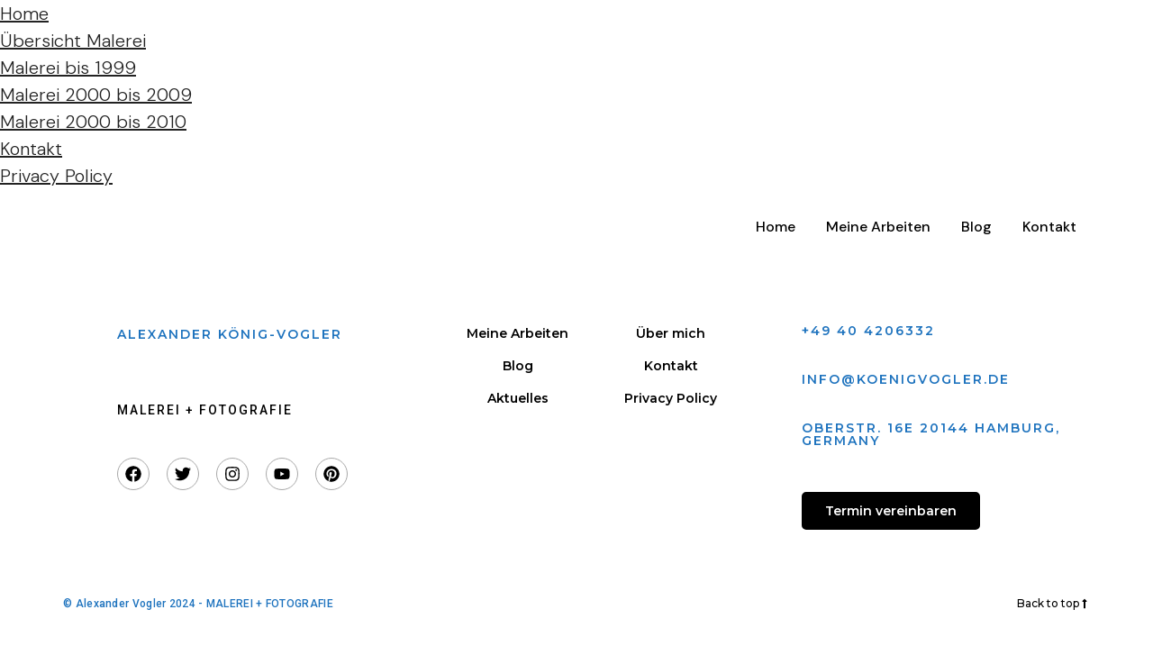

--- FILE ---
content_type: text/css
request_url: https://koenigvogler.de/wp-content/uploads/elementor/css/post-12666.css
body_size: 828
content:
.elementor-12666 .elementor-element.elementor-element-7d670975 > .elementor-background-overlay{background-color:var( --e-global-color-6942c99 );opacity:0.2;}.elementor-12666 .elementor-element.elementor-element-7d670975{padding:20px 0px 20px 0px;}.elementor-bc-flex-widget .elementor-12666 .elementor-element.elementor-element-741a3c6a.elementor-column .elementor-widget-wrap{align-items:center;}.elementor-12666 .elementor-element.elementor-element-741a3c6a.elementor-column.elementor-element[data-element_type="column"] > .elementor-widget-wrap.elementor-element-populated{align-content:center;align-items:center;}.elementor-12666 .elementor-element.elementor-element-741a3c6a > .elementor-element-populated{padding:0px 0px 0px 0px;}.elementor-12666 .elementor-element.elementor-element-644ef234{width:var( --container-widget-width, 96.964% );max-width:96.964%;--container-widget-width:96.964%;--container-widget-flex-grow:0;text-align:left;}.elementor-12666 .elementor-element.elementor-element-644ef234.elementor-element{--flex-grow:0;--flex-shrink:0;}.elementor-12666 .elementor-element.elementor-element-644ef234 img{width:411px;}.elementor-bc-flex-widget .elementor-12666 .elementor-element.elementor-element-49d9ed35.elementor-column .elementor-widget-wrap{align-items:center;}.elementor-12666 .elementor-element.elementor-element-49d9ed35.elementor-column.elementor-element[data-element_type="column"] > .elementor-widget-wrap.elementor-element-populated{align-content:center;align-items:center;}.elementor-12666 .elementor-element.elementor-element-49d9ed35.elementor-column > .elementor-widget-wrap{justify-content:flex-end;}.elementor-12666 .elementor-element.elementor-element-49d9ed35 > .elementor-element-populated{padding:0px 0px 0px 0px;}.elementor-12666 .elementor-element.elementor-element-9c2e147{width:auto;max-width:auto;}.elementor-12666 .elementor-element.elementor-element-9c2e147 > .elementor-widget-container{margin:0px 0px 0px 0px;padding:0px 0px 0px 0px;}.elementor-12666 .elementor-element.elementor-element-9c2e147 .themegoods-navigation-wrapper .nav li > a{font-family:"DM Sans", Sans-serif;font-size:16px;font-weight:500;color:#000000;}.elementor-12666 .elementor-element.elementor-element-9c2e147 .themegoods-navigation-wrapper .nav li.arrow > a:after{line-height:2.8em;}.elementor-12666 .elementor-element.elementor-element-9c2e147 .themegoods-navigation-wrapper .nav > li{margin:0px 15px 0px 15px;}.elementor-12666 .elementor-element.elementor-element-9c2e147 .themegoods-navigation-wrapper .nav li ul.sub-menu li a{font-family:"Roboto", Sans-serif;font-size:16px;font-weight:600;}.elementor-12666 .elementor-element.elementor-element-9c2e147 .themegoods-navigation-wrapper .nav li ul.sub-menu{text-align:left;border-radius:5px 5px 5px 5px;background:#ffffff;}.elementor-12666 .elementor-element.elementor-element-9c2e147 .themegoods-navigation-wrapper .nav li > a:hover{color:#000000;}.elementor-12666 .elementor-element.elementor-element-9c2e147 .themegoods-navigation-wrapper .nav ul li > a:before, .elementor-12666 .elementor-element.elementor-element-9c2e147 .themegoods-navigation-wrapper div .nav li > a:before{background-color:#000000;}.elementor-12666 .elementor-element.elementor-element-9c2e147 .themegoods-navigation-wrapper .nav > li.current-menu-item > a, .elementor-12666 .elementor-element.elementor-element-9c2e147 .themegoods-navigation-wrapper .nav > li.current-menu-parent > a, .elementor-12666 .elementor-element.elementor-element-9c2e147 .themegoods-navigation-wrapper .nav > li.current-menu-ancestor > a, .elementor-12666 .elementor-element.elementor-element-9c2e147 .themegoods-navigation-wrapper .nav li ul:not(.sub-menu) li.current-menu-item a, .elementor-12666 .elementor-element.elementor-element-9c2e147 .themegoods-navigation-wrapper .nav li.current-menu-parent  ul li.current-menu-item a{color:#000000;}.elementor-12666 .elementor-element.elementor-element-9c2e147 .themegoods-navigation-wrapper .nav > li.current-menu-item > a:before, .elementor-12666 .elementor-element.elementor-element-9c2e147 .themegoods-navigation-wrapper .nav > li.current-menu-parent > a:before, .elementor-12666 .elementor-element.elementor-element-9c2e147 .themegoods-navigation-wrapper .nav > li.current-menu-ancestor > a:before, .elementor-12666 .elementor-element.elementor-element-9c2e147 .themegoods-navigation-wrapper .nav li ul:not(.sub-menu) li.current-menu-item > a:before, .elementor-12666 .elementor-element.elementor-element-9c2e147 .themegoods-navigation-wrapper .nav li.current-menu-parent  ul li.current-menu-item a:before{background-color:#000000;}.elementor-12666 .elementor-element.elementor-element-9c2e147 .themegoods-navigation-wrapper .nav li ul li a{color:#4a4a4a;}.elementor-12666 .elementor-element.elementor-element-9c2e147 .themegoods-navigation-wrapper .nav li ul li a:hover{color:#000000;}.elementor-12666 .elementor-element.elementor-element-9c2e147 .themegoods-navigation-wrapper .nav li ul li a:before, .elementor-12666 .elementor-element.elementor-element-9c2e147 .themegoods-navigation-wrapper .nav li ul li > a:before{background-color:#000000;}.elementor-12666 .elementor-element.elementor-element-9c2e147 .themegoods-navigation-wrapper .nav li ul > li.current-menu-item > a, .elementor-12666 .elementor-element.elementor-element-9c2e147 .themegoods-navigation-wrapper .nav li ul > li.current-menu-parent > a, .elementor-12666 .elementor-element.elementor-element-9c2e147 .themegoods-navigation-wrapper .nav li ul > li.current-menu-ancestor > a, .elementor-12666 .elementor-element.elementor-element-9c2e147 .themegoods-navigation-wrapper .nav li ul li ul:not(.sub-menu) li.current-menu-item a, .elementor-12666 .elementor-element.elementor-element-9c2e147 .themegoods-navigation-wrapper .nav li ul li.current-menu-parent  ul li.current-menu-item a, .elementor-12666 .elementor-element.elementor-element-9c2e147 .themegoods-navigation-wrapper .nav li.current-menu-parent ul > li.current-menu-item > a{color:#000000;}.elementor-12666 .elementor-element.elementor-element-9c2e147 .themegoods-navigation-wrapper .nav li ul.sub-menu > li.current-menu-item > a:before, .elementor-12666 .elementor-element.elementor-element-9c2e147 .themegoods-navigation-wrapper .nav li ul > li.current-menu-parent > a:before, .elementor-12666 .elementor-element.elementor-element-9c2e147 .themegoods-navigation-wrapper .nav li ul > li.current-menu-ancestor > a:before, .elementor-12666 .elementor-element.elementor-element-9c2e147 .themegoods-navigation-wrapper .nav li ul li ul:not(.sub-menu) li.current-menu-item a:before, .elementor-12666 .elementor-element.elementor-element-9c2e147 .themegoods-navigation-wrapper .nav li ul li.current-menu-parent  ul li.current-menu-item a:before{background-color:#000000;}.elementor-12666 .elementor-element.elementor-element-7e927b1c{width:auto;max-width:auto;}.elementor-12666 .elementor-element.elementor-element-7e927b1c > .elementor-widget-container{margin:10px 0px 0px 20px;}.elementor-12666 .elementor-element.elementor-element-7e927b1c .elementor-icon-wrapper{text-align:center;}.elementor-12666 .elementor-element.elementor-element-7e927b1c.elementor-view-stacked .elementor-icon{background-color:#000000;}.elementor-12666 .elementor-element.elementor-element-7e927b1c.elementor-view-framed .elementor-icon, .elementor-12666 .elementor-element.elementor-element-7e927b1c.elementor-view-default .elementor-icon{color:#000000;border-color:#000000;}.elementor-12666 .elementor-element.elementor-element-7e927b1c.elementor-view-framed .elementor-icon, .elementor-12666 .elementor-element.elementor-element-7e927b1c.elementor-view-default .elementor-icon svg{fill:#000000;}.elementor-12666 .elementor-element.elementor-element-7e927b1c .elementor-icon{font-size:18px;}.elementor-12666 .elementor-element.elementor-element-7e927b1c .elementor-icon svg{height:18px;}@media(max-width:1024px){.elementor-12666 .elementor-element.elementor-element-7d670975{padding:20px 0px 20px 0px;}.elementor-12666 .elementor-element.elementor-element-741a3c6a > .elementor-element-populated{padding:0px 0px 0px 20px;}.elementor-12666 .elementor-element.elementor-element-644ef234 img{width:175px;}.elementor-12666 .elementor-element.elementor-element-49d9ed35 > .elementor-element-populated{padding:0px 20px 0px 0px;}}@media(max-width:767px){.elementor-12666 .elementor-element.elementor-element-7d670975{padding:20px 0px 20px 0px;}.elementor-12666 .elementor-element.elementor-element-741a3c6a{width:60%;}.elementor-12666 .elementor-element.elementor-element-741a3c6a > .elementor-element-populated{padding:0px 0px 0px 20px;}.elementor-12666 .elementor-element.elementor-element-49d9ed35{width:40%;}.elementor-12666 .elementor-element.elementor-element-49d9ed35 > .elementor-element-populated{padding:0px 20px 0px 0px;}}@media(min-width:768px){.elementor-12666 .elementor-element.elementor-element-741a3c6a{width:43.243%;}.elementor-12666 .elementor-element.elementor-element-49d9ed35{width:56.757%;}}@media(max-width:1024px) and (min-width:768px){.elementor-12666 .elementor-element.elementor-element-741a3c6a{width:30%;}.elementor-12666 .elementor-element.elementor-element-49d9ed35{width:70%;}}

--- FILE ---
content_type: text/css
request_url: https://koenigvogler.de/wp-content/uploads/elementor/css/post-12652.css
body_size: 1462
content:
.elementor-12652 .elementor-element.elementor-element-286dc96a{padding:40px 0px 0px 0px;}.elementor-12652 .elementor-element.elementor-element-7dd0bb7d > .elementor-element-populated{padding:10px 00px 40px 60px;}.elementor-12652 .elementor-element.elementor-element-ce68e36 > .elementor-widget-container{margin:20px 0px 20px 0px;}.elementor-12652 .elementor-element.elementor-element-ce68e36{text-align:left;font-family:"Montserrat", Sans-serif;font-size:14px;font-weight:600;text-transform:uppercase;letter-spacing:2px;color:#1E73BE;}.elementor-12652 .elementor-element.elementor-element-c576e78 > .elementor-widget-container{margin:20px 0px 20px 0px;}.elementor-12652 .elementor-element.elementor-element-c576e78{text-align:left;font-family:"Roboto", Sans-serif;font-size:14px;font-weight:500;text-transform:uppercase;letter-spacing:2px;color:#000000;}.elementor-12652 .elementor-element.elementor-element-7a3c49a6{--grid-template-columns:repeat(0, auto);--icon-size:18px;--grid-column-gap:15px;--grid-row-gap:0px;}.elementor-12652 .elementor-element.elementor-element-7a3c49a6 .elementor-widget-container{text-align:left;}.elementor-12652 .elementor-element.elementor-element-7a3c49a6 .elementor-social-icon{background-color:#FFFFFF;border-style:solid;border-width:1px 1px 1px 1px;border-color:#A8A8A8;}.elementor-12652 .elementor-element.elementor-element-7a3c49a6 .elementor-social-icon i{color:#000000;}.elementor-12652 .elementor-element.elementor-element-7a3c49a6 .elementor-social-icon svg{fill:#000000;}.elementor-12652 .elementor-element.elementor-element-7a3c49a6 .elementor-icon{border-radius:50px 50px 50px 50px;}.elementor-12652 .elementor-element.elementor-element-219068f7.elementor-column > .elementor-widget-wrap{justify-content:flex-start;}.elementor-12652 .elementor-element.elementor-element-219068f7 > .elementor-element-populated{border-style:solid;border-width:0px 0px 0px 0px;border-color:#000000;padding:30px 0px 40px 40px;}.elementor-12652 .elementor-element.elementor-element-64e546fb > .elementor-element-populated{padding:0px 0px 0px 0px;}.elementor-12652 .elementor-element.elementor-element-215208a0 > .elementor-widget-container{margin:0px 0px 0px 0px;}.elementor-12652 .elementor-element.elementor-element-215208a0 .elementor-icon-list-items:not(.elementor-inline-items) .elementor-icon-list-item:not(:last-child){padding-block-end:calc(15px/2);}.elementor-12652 .elementor-element.elementor-element-215208a0 .elementor-icon-list-items:not(.elementor-inline-items) .elementor-icon-list-item:not(:first-child){margin-block-start:calc(15px/2);}.elementor-12652 .elementor-element.elementor-element-215208a0 .elementor-icon-list-items.elementor-inline-items .elementor-icon-list-item{margin-inline:calc(15px/2);}.elementor-12652 .elementor-element.elementor-element-215208a0 .elementor-icon-list-items.elementor-inline-items{margin-inline:calc(-15px/2);}.elementor-12652 .elementor-element.elementor-element-215208a0 .elementor-icon-list-items.elementor-inline-items .elementor-icon-list-item:after{inset-inline-end:calc(-15px/2);}.elementor-12652 .elementor-element.elementor-element-215208a0 .elementor-icon-list-icon i{transition:color 0.3s;}.elementor-12652 .elementor-element.elementor-element-215208a0 .elementor-icon-list-icon svg{transition:fill 0.3s;}.elementor-12652 .elementor-element.elementor-element-215208a0{--e-icon-list-icon-size:14px;--icon-vertical-offset:0px;}.elementor-12652 .elementor-element.elementor-element-215208a0 .elementor-icon-list-icon{padding-inline-end:0px;}.elementor-12652 .elementor-element.elementor-element-215208a0 .elementor-icon-list-item > .elementor-icon-list-text, .elementor-12652 .elementor-element.elementor-element-215208a0 .elementor-icon-list-item > a{font-family:"Montserrat", Sans-serif;font-size:14px;font-weight:600;}.elementor-12652 .elementor-element.elementor-element-215208a0 .elementor-icon-list-text{color:#000000;transition:color 0.3s;}.elementor-12652 .elementor-element.elementor-element-2cd9b0f0 > .elementor-element-populated{padding:0px 0px 0px 0px;}.elementor-12652 .elementor-element.elementor-element-5278654 > .elementor-widget-container{margin:0px 0px 0px 0px;}.elementor-12652 .elementor-element.elementor-element-5278654 .elementor-icon-list-items:not(.elementor-inline-items) .elementor-icon-list-item:not(:last-child){padding-block-end:calc(15px/2);}.elementor-12652 .elementor-element.elementor-element-5278654 .elementor-icon-list-items:not(.elementor-inline-items) .elementor-icon-list-item:not(:first-child){margin-block-start:calc(15px/2);}.elementor-12652 .elementor-element.elementor-element-5278654 .elementor-icon-list-items.elementor-inline-items .elementor-icon-list-item{margin-inline:calc(15px/2);}.elementor-12652 .elementor-element.elementor-element-5278654 .elementor-icon-list-items.elementor-inline-items{margin-inline:calc(-15px/2);}.elementor-12652 .elementor-element.elementor-element-5278654 .elementor-icon-list-items.elementor-inline-items .elementor-icon-list-item:after{inset-inline-end:calc(-15px/2);}.elementor-12652 .elementor-element.elementor-element-5278654 .elementor-icon-list-icon i{transition:color 0.3s;}.elementor-12652 .elementor-element.elementor-element-5278654 .elementor-icon-list-icon svg{transition:fill 0.3s;}.elementor-12652 .elementor-element.elementor-element-5278654{--e-icon-list-icon-size:14px;--icon-vertical-offset:0px;}.elementor-12652 .elementor-element.elementor-element-5278654 .elementor-icon-list-item > .elementor-icon-list-text, .elementor-12652 .elementor-element.elementor-element-5278654 .elementor-icon-list-item > a{font-family:"Montserrat", Sans-serif;font-size:14px;font-weight:600;}.elementor-12652 .elementor-element.elementor-element-5278654 .elementor-icon-list-text{color:#000000;transition:color 0.3s;}.elementor-12652 .elementor-element.elementor-element-63777193.elementor-column > .elementor-widget-wrap{justify-content:flex-start;}.elementor-12652 .elementor-element.elementor-element-63777193 > .elementor-element-populated{border-style:solid;border-width:0px 0px 0px 0px;border-color:#000000;padding:30px 0px 40px 60px;}.elementor-12652 .elementor-element.elementor-element-63777193 > .elementor-element-populated, .elementor-12652 .elementor-element.elementor-element-63777193 > .elementor-element-populated > .elementor-background-overlay, .elementor-12652 .elementor-element.elementor-element-63777193 > .elementor-background-slideshow{border-radius:0px 0px 0px 0px;}.elementor-12652 .elementor-element.elementor-element-46c290df{text-align:left;}.elementor-12652 .elementor-element.elementor-element-46c290df .elementor-heading-title{font-family:"Montserrat", Sans-serif;font-size:14px;font-weight:600;text-transform:uppercase;letter-spacing:2px;}.elementor-12652 .elementor-element.elementor-element-60c1c6e4 > .elementor-widget-container{margin:20px 0px 0px 0px;}.elementor-12652 .elementor-element.elementor-element-60c1c6e4{text-align:left;}.elementor-12652 .elementor-element.elementor-element-60c1c6e4 .elementor-heading-title{font-family:"Montserrat", Sans-serif;font-size:14px;font-weight:600;text-transform:uppercase;letter-spacing:2px;color:#1E73BE;}.elementor-12652 .elementor-element.elementor-element-22015512 > .elementor-widget-container{margin:20px 0px 0px 0px;}.elementor-12652 .elementor-element.elementor-element-22015512{text-align:left;}.elementor-12652 .elementor-element.elementor-element-22015512 .elementor-heading-title{font-family:"Montserrat", Sans-serif;font-size:14px;font-weight:600;text-transform:uppercase;letter-spacing:2px;}.elementor-12652 .elementor-element.elementor-element-14acb9fa .elementor-button{background-color:#000000;font-family:"Montserrat", Sans-serif;font-size:14px;font-weight:600;fill:#FFFFFF;color:#FFFFFF;border-style:solid;border-width:2px 2px 2px 2px;border-color:#000000;border-radius:5px 5px 5px 5px;}.elementor-12652 .elementor-element.elementor-element-14acb9fa .elementor-button:hover, .elementor-12652 .elementor-element.elementor-element-14acb9fa .elementor-button:focus{background-color:#000000;color:#FFFFFF;border-color:#000000;}.elementor-12652 .elementor-element.elementor-element-14acb9fa{width:auto;max-width:auto;}.elementor-12652 .elementor-element.elementor-element-14acb9fa > .elementor-widget-container{margin:30px 0px 0px 0px;}.elementor-12652 .elementor-element.elementor-element-14acb9fa .elementor-button:hover svg, .elementor-12652 .elementor-element.elementor-element-14acb9fa .elementor-button:focus svg{fill:#FFFFFF;}.elementor-12652 .elementor-element.elementor-element-3985a9e2{padding:30px 0px 30px 0px;}.elementor-bc-flex-widget .elementor-12652 .elementor-element.elementor-element-484e16a4.elementor-column .elementor-widget-wrap{align-items:center;}.elementor-12652 .elementor-element.elementor-element-484e16a4.elementor-column.elementor-element[data-element_type="column"] > .elementor-widget-wrap.elementor-element-populated{align-content:center;align-items:center;}.elementor-12652 .elementor-element.elementor-element-484e16a4 > .elementor-element-populated{padding:0px 0px 0px 0px;}.elementor-12652 .elementor-element.elementor-element-3ff88155{width:auto;max-width:auto;}.elementor-12652 .elementor-element.elementor-element-3ff88155 .elementor-heading-title{font-family:"Roboto", Sans-serif;font-size:12px;font-weight:500;letter-spacing:0.3px;color:#1E73BE;}.elementor-bc-flex-widget .elementor-12652 .elementor-element.elementor-element-3959fb29.elementor-column .elementor-widget-wrap{align-items:center;}.elementor-12652 .elementor-element.elementor-element-3959fb29.elementor-column.elementor-element[data-element_type="column"] > .elementor-widget-wrap.elementor-element-populated{align-content:center;align-items:center;}.elementor-12652 .elementor-element.elementor-element-3959fb29.elementor-column > .elementor-widget-wrap{justify-content:flex-end;}.elementor-12652 .elementor-element.elementor-element-3959fb29 > .elementor-element-populated{padding:0px 0px 0px 0px;}.elementor-12652 .elementor-element.elementor-element-7b55fa02 .elementor-button{background-color:#02010100;font-family:"Montserrat", Sans-serif;font-size:12px;font-weight:500;fill:#000000;color:#000000;padding:0px 0px 0px 0px;}.elementor-12652 .elementor-element.elementor-element-7b55fa02{width:auto;max-width:auto;}.elementor-12652 .elementor-element.elementor-element-7b55fa02 .elementor-button-content-wrapper{flex-direction:row-reverse;}.elementor-12652 .elementor-element.elementor-element-7b55fa02 .elementor-button .elementor-button-content-wrapper{gap:20px;}@media(max-width:1024px){.elementor-12652 .elementor-element.elementor-element-286dc96a{padding:30px 30px 0px 30px;}.elementor-12652 .elementor-element.elementor-element-7a3c49a6{--icon-size:15px;--grid-column-gap:10px;}.elementor-12652 .elementor-element.elementor-element-219068f7 > .elementor-element-populated{padding:20px 0px 0px 0px;}.elementor-12652 .elementor-element.elementor-element-64e546fb > .elementor-element-populated{padding:0px 0px 0px 3px;}.elementor-12652 .elementor-element.elementor-element-215208a0 > .elementor-widget-container{padding:-10px -10px -10px -10px;}.elementor-12652 .elementor-element.elementor-element-2cd9b0f0 > .elementor-element-populated{padding:0px 3px 0px 0px;}.elementor-12652 .elementor-element.elementor-element-5278654 > .elementor-widget-container{margin:0px 0px 0px 0px;padding:0px 0px 0px 0px;}.elementor-12652 .elementor-element.elementor-element-5278654.elementor-element{--flex-grow:1;--flex-shrink:0;}.elementor-12652 .elementor-element.elementor-element-63777193 > .elementor-element-populated{padding:40px 0px 0px 20px;}.elementor-12652 .elementor-element.elementor-element-60c1c6e4 .elementor-heading-title{font-size:11px;line-height:1.5em;}.elementor-12652 .elementor-element.elementor-element-22015512 .elementor-heading-title{font-size:11px;line-height:1.5em;}.elementor-12652 .elementor-element.elementor-element-3985a9e2{padding:20px 30px 20px 30px;}}@media(max-width:767px){.elementor-12652 .elementor-element.elementor-element-286dc96a{padding:20px 0px 40px 0px;}.elementor-12652 .elementor-element.elementor-element-7dd0bb7d > .elementor-element-populated, .elementor-12652 .elementor-element.elementor-element-7dd0bb7d > .elementor-element-populated > .elementor-background-overlay, .elementor-12652 .elementor-element.elementor-element-7dd0bb7d > .elementor-background-slideshow{border-radius:0px 0px 0px 0px;}.elementor-12652 .elementor-element.elementor-element-7dd0bb7d > .elementor-element-populated{padding:40px 20px 40px 20px;}.elementor-12652 .elementor-element.elementor-element-ce68e36{text-align:center;}.elementor-12652 .elementor-element.elementor-element-c576e78{text-align:center;}.elementor-12652 .elementor-element.elementor-element-7a3c49a6 .elementor-widget-container{text-align:center;}.elementor-12652 .elementor-element.elementor-element-219068f7 > .elementor-element-populated{border-width:0px 0px 0px 0px;padding:0px 20px 0px 20px;}.elementor-12652 .elementor-element.elementor-element-215208a0 > .elementor-widget-container{margin:9px 9px 9px 9px;}.elementor-12652 .elementor-element.elementor-element-215208a0 .elementor-icon-list-items:not(.elementor-inline-items) .elementor-icon-list-item:not(:last-child){padding-block-end:calc(10px/2);}.elementor-12652 .elementor-element.elementor-element-215208a0 .elementor-icon-list-items:not(.elementor-inline-items) .elementor-icon-list-item:not(:first-child){margin-block-start:calc(10px/2);}.elementor-12652 .elementor-element.elementor-element-215208a0 .elementor-icon-list-items.elementor-inline-items .elementor-icon-list-item{margin-inline:calc(10px/2);}.elementor-12652 .elementor-element.elementor-element-215208a0 .elementor-icon-list-items.elementor-inline-items{margin-inline:calc(-10px/2);}.elementor-12652 .elementor-element.elementor-element-215208a0 .elementor-icon-list-items.elementor-inline-items .elementor-icon-list-item:after{inset-inline-end:calc(-10px/2);}.elementor-12652 .elementor-element.elementor-element-215208a0{--e-icon-list-icon-align:center;--e-icon-list-icon-margin:0 calc(var(--e-icon-list-icon-size, 1em) * 0.125);--icon-vertical-align:center;--icon-vertical-offset:0px;}.elementor-12652 .elementor-element.elementor-element-5278654 .elementor-icon-list-items:not(.elementor-inline-items) .elementor-icon-list-item:not(:last-child){padding-block-end:calc(10px/2);}.elementor-12652 .elementor-element.elementor-element-5278654 .elementor-icon-list-items:not(.elementor-inline-items) .elementor-icon-list-item:not(:first-child){margin-block-start:calc(10px/2);}.elementor-12652 .elementor-element.elementor-element-5278654 .elementor-icon-list-items.elementor-inline-items .elementor-icon-list-item{margin-inline:calc(10px/2);}.elementor-12652 .elementor-element.elementor-element-5278654 .elementor-icon-list-items.elementor-inline-items{margin-inline:calc(-10px/2);}.elementor-12652 .elementor-element.elementor-element-5278654 .elementor-icon-list-items.elementor-inline-items .elementor-icon-list-item:after{inset-inline-end:calc(-10px/2);}.elementor-12652 .elementor-element.elementor-element-63777193.elementor-column > .elementor-widget-wrap{justify-content:center;}.elementor-12652 .elementor-element.elementor-element-63777193 > .elementor-element-populated{border-width:0px 0px 0px 0px;padding:40px 20px 0px 20px;}.elementor-12652 .elementor-element.elementor-element-46c290df{text-align:center;}.elementor-12652 .elementor-element.elementor-element-60c1c6e4{text-align:center;}.elementor-12652 .elementor-element.elementor-element-22015512 > .elementor-widget-container{margin:10px 0px 0px 0px;}.elementor-12652 .elementor-element.elementor-element-22015512{text-align:center;}.elementor-12652 .elementor-element.elementor-element-3985a9e2{margin-top:20px;margin-bottom:40px;padding:0px 0px 0px 0px;}.elementor-12652 .elementor-element.elementor-element-484e16a4.elementor-column > .elementor-widget-wrap{justify-content:center;}.elementor-12652 .elementor-element.elementor-element-3ff88155{text-align:center;}.elementor-12652 .elementor-element.elementor-element-3959fb29.elementor-column > .elementor-widget-wrap{justify-content:center;}}

--- FILE ---
content_type: application/x-javascript
request_url: https://koenigvogler.de/wp-content/themes/photography/js/custom/flow-gallery.js
body_size: 127
content:
jQuery(document).ready(function() {
	var calScreenWidth = jQuery(window).width();
	var imgFlowSize = 0.6;
	if(calScreenWidth > 480)
	{
	imgFlowSize = 0.4;
	}
	else
	{
	imgFlowSize = 0.2;
	}
	
	var galleryID = tgFlowParams.galleryID;

	if (typeof galleryID != "undefined")
	{
		if (tgFlowParams.cache != 0)
		{
			imf.create("imageFlow", tgFlowParams.cache, 0.6, 0.4, 0, 10, 8, 4);
		}
		else
		{
			imf.create("imageFlow", tgFlowParams.ajaxurl+'?action=photography_script_image_flow&gallery_id='+galleryID, 0.6, 0.4, 0, 10, 8, 4);
		}
	}
	else
	{
		if (tgFlowParams.cache != 0)
		{
			imf.create("imageFlow", tgFlowParams.cache, 0.6, 0.4, 0, 10, 8, 4);
		}
		else
		{
			imf.create("imageFlow", tgFlowParams.ajaxurl+'?action=photography_script_image_flow', 0.6, 0.4, 0, 10, 8, 4);
		}
	}
});